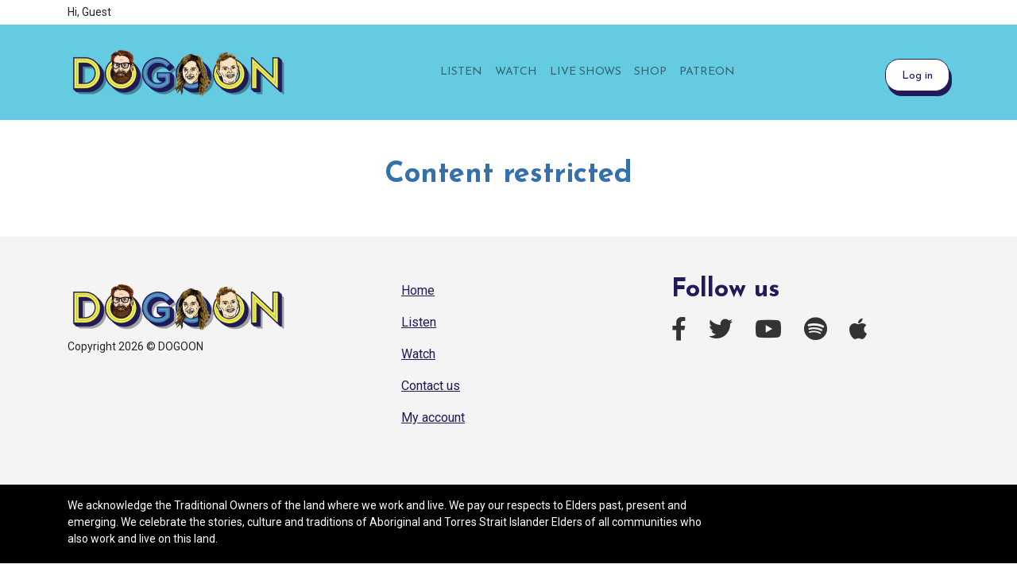

--- FILE ---
content_type: text/html; charset=UTF-8
request_url: https://dogoonpod.com/content-restricted/
body_size: 10334
content:
<!DOCTYPE html>
<html lang="en">
  <head>
  <!-- Google Tag Manager -->
    <script>(function(w,d,s,l,i){w[l]=w[l]||[];w[l].push({'gtm.start':
    new Date().getTime(),event:'gtm.js'});var f=d.getElementsByTagName(s)[0],
    j=d.createElement(s),dl=l!='dataLayer'?'&l='+l:'';j.async=true;j.src=
    'https://www.googletagmanager.com/gtm.js?id='+i+dl;f.parentNode.insertBefore(j,f);
    })(window,document,'script','dataLayer','GTM-5D6WQJC');</script>
  <!-- End Google Tag Manager -->
  <meta content='maximum-scale=1.0, initial-scale=1.0, width=device-width' name='viewport'>
    
    <!-- styles -->
    <link href="https://dogoonpod.com/wp-content/themes/bootstrap-4.8.2-wp-theme/style.css" rel="stylesheet">
    <style type="text/css">
      
    </style>

<script src="https://kit.fontawesome.com/0b37ae9bbb.js" crossorigin="anonymous"></script>
                <meta name='robots' content='index, follow, max-image-preview:large, max-snippet:-1, max-video-preview:-1' />

	<!-- This site is optimized with the Yoast SEO plugin v23.0 - https://yoast.com/wordpress/plugins/seo/ -->
	<title>Content restricted - Do Go On</title>
	<link rel="canonical" href="https://dogoonpod.com/content-restricted/" />
	<meta property="og:locale" content="en_US" />
	<meta property="og:type" content="article" />
	<meta property="og:title" content="Content restricted - Do Go On" />
	<meta property="og:url" content="https://dogoonpod.com/content-restricted/" />
	<meta property="og:site_name" content="Do Go On" />
	<meta name="twitter:card" content="summary_large_image" />
	<script type="application/ld+json" class="yoast-schema-graph">{"@context":"https://schema.org","@graph":[{"@type":"WebPage","@id":"https://dogoonpod.com/content-restricted/","url":"https://dogoonpod.com/content-restricted/","name":"Content restricted - Do Go On","isPartOf":{"@id":"https://dogoonpod.com/#website"},"datePublished":"2020-10-17T05:16:37+00:00","dateModified":"2020-10-17T05:16:37+00:00","breadcrumb":{"@id":"https://dogoonpod.com/content-restricted/#breadcrumb"},"inLanguage":"en-AU","potentialAction":[{"@type":"ReadAction","target":["https://dogoonpod.com/content-restricted/"]}]},{"@type":"BreadcrumbList","@id":"https://dogoonpod.com/content-restricted/#breadcrumb","itemListElement":[{"@type":"ListItem","position":1,"name":"Home","item":"https://dogoonpod.com/"},{"@type":"ListItem","position":2,"name":"Content restricted"}]},{"@type":"WebSite","@id":"https://dogoonpod.com/#website","url":"https://dogoonpod.com/","name":"Do Go On","description":"The fact based comedy podcast hosted by Melbourne comedians Matt Stewart, Jess Perkins and Dave Warneke.","publisher":{"@id":"https://dogoonpod.com/#organization"},"potentialAction":[{"@type":"SearchAction","target":{"@type":"EntryPoint","urlTemplate":"https://dogoonpod.com/?s={search_term_string}"},"query-input":"required name=search_term_string"}],"inLanguage":"en-AU"},{"@type":"Organization","@id":"https://dogoonpod.com/#organization","name":"Do Go On","url":"https://dogoonpod.com/","logo":{"@type":"ImageObject","inLanguage":"en-AU","@id":"https://dogoonpod.com/#/schema/logo/image/","url":"https://dogoonpod.com/wp-content/uploads/2020/09/do-go-on-podcast-horizontal@2x.png","contentUrl":"https://dogoonpod.com/wp-content/uploads/2020/09/do-go-on-podcast-horizontal@2x.png","width":559,"height":160,"caption":"Do Go On"},"image":{"@id":"https://dogoonpod.com/#/schema/logo/image/"}}]}</script>
	<!-- / Yoast SEO plugin. -->


<script type="text/javascript">
/* <![CDATA[ */
window._wpemojiSettings = {"baseUrl":"https:\/\/s.w.org\/images\/core\/emoji\/15.0.3\/72x72\/","ext":".png","svgUrl":"https:\/\/s.w.org\/images\/core\/emoji\/15.0.3\/svg\/","svgExt":".svg","source":{"wpemoji":"https:\/\/dogoonpod.com\/wp-includes\/js\/wp-emoji.js?ver=6.5.7","twemoji":"https:\/\/dogoonpod.com\/wp-includes\/js\/twemoji.js?ver=6.5.7"}};
/**
 * @output wp-includes/js/wp-emoji-loader.js
 */

/**
 * Emoji Settings as exported in PHP via _print_emoji_detection_script().
 * @typedef WPEmojiSettings
 * @type {object}
 * @property {?object} source
 * @property {?string} source.concatemoji
 * @property {?string} source.twemoji
 * @property {?string} source.wpemoji
 * @property {?boolean} DOMReady
 * @property {?Function} readyCallback
 */

/**
 * Support tests.
 * @typedef SupportTests
 * @type {object}
 * @property {?boolean} flag
 * @property {?boolean} emoji
 */

/**
 * IIFE to detect emoji support and load Twemoji if needed.
 *
 * @param {Window} window
 * @param {Document} document
 * @param {WPEmojiSettings} settings
 */
( function wpEmojiLoader( window, document, settings ) {
	if ( typeof Promise === 'undefined' ) {
		return;
	}

	var sessionStorageKey = 'wpEmojiSettingsSupports';
	var tests = [ 'flag', 'emoji' ];

	/**
	 * Checks whether the browser supports offloading to a Worker.
	 *
	 * @since 6.3.0
	 *
	 * @private
	 *
	 * @returns {boolean}
	 */
	function supportsWorkerOffloading() {
		return (
			typeof Worker !== 'undefined' &&
			typeof OffscreenCanvas !== 'undefined' &&
			typeof URL !== 'undefined' &&
			URL.createObjectURL &&
			typeof Blob !== 'undefined'
		);
	}

	/**
	 * @typedef SessionSupportTests
	 * @type {object}
	 * @property {number} timestamp
	 * @property {SupportTests} supportTests
	 */

	/**
	 * Get support tests from session.
	 *
	 * @since 6.3.0
	 *
	 * @private
	 *
	 * @returns {?SupportTests} Support tests, or null if not set or older than 1 week.
	 */
	function getSessionSupportTests() {
		try {
			/** @type {SessionSupportTests} */
			var item = JSON.parse(
				sessionStorage.getItem( sessionStorageKey )
			);
			if (
				typeof item === 'object' &&
				typeof item.timestamp === 'number' &&
				new Date().valueOf() < item.timestamp + 604800 && // Note: Number is a week in seconds.
				typeof item.supportTests === 'object'
			) {
				return item.supportTests;
			}
		} catch ( e ) {}
		return null;
	}

	/**
	 * Persist the supports in session storage.
	 *
	 * @since 6.3.0
	 *
	 * @private
	 *
	 * @param {SupportTests} supportTests Support tests.
	 */
	function setSessionSupportTests( supportTests ) {
		try {
			/** @type {SessionSupportTests} */
			var item = {
				supportTests: supportTests,
				timestamp: new Date().valueOf()
			};

			sessionStorage.setItem(
				sessionStorageKey,
				JSON.stringify( item )
			);
		} catch ( e ) {}
	}

	/**
	 * Checks if two sets of Emoji characters render the same visually.
	 *
	 * This function may be serialized to run in a Worker. Therefore, it cannot refer to variables from the containing
	 * scope. Everything must be passed by parameters.
	 *
	 * @since 4.9.0
	 *
	 * @private
	 *
	 * @param {CanvasRenderingContext2D} context 2D Context.
	 * @param {string} set1 Set of Emoji to test.
	 * @param {string} set2 Set of Emoji to test.
	 *
	 * @return {boolean} True if the two sets render the same.
	 */
	function emojiSetsRenderIdentically( context, set1, set2 ) {
		// Cleanup from previous test.
		context.clearRect( 0, 0, context.canvas.width, context.canvas.height );
		context.fillText( set1, 0, 0 );
		var rendered1 = new Uint32Array(
			context.getImageData(
				0,
				0,
				context.canvas.width,
				context.canvas.height
			).data
		);

		// Cleanup from previous test.
		context.clearRect( 0, 0, context.canvas.width, context.canvas.height );
		context.fillText( set2, 0, 0 );
		var rendered2 = new Uint32Array(
			context.getImageData(
				0,
				0,
				context.canvas.width,
				context.canvas.height
			).data
		);

		return rendered1.every( function ( rendered2Data, index ) {
			return rendered2Data === rendered2[ index ];
		} );
	}

	/**
	 * Determines if the browser properly renders Emoji that Twemoji can supplement.
	 *
	 * This function may be serialized to run in a Worker. Therefore, it cannot refer to variables from the containing
	 * scope. Everything must be passed by parameters.
	 *
	 * @since 4.2.0
	 *
	 * @private
	 *
	 * @param {CanvasRenderingContext2D} context 2D Context.
	 * @param {string} type Whether to test for support of "flag" or "emoji".
	 * @param {Function} emojiSetsRenderIdentically Reference to emojiSetsRenderIdentically function, needed due to minification.
	 *
	 * @return {boolean} True if the browser can render emoji, false if it cannot.
	 */
	function browserSupportsEmoji( context, type, emojiSetsRenderIdentically ) {
		var isIdentical;

		switch ( type ) {
			case 'flag':
				/*
				 * Test for Transgender flag compatibility. Added in Unicode 13.
				 *
				 * To test for support, we try to render it, and compare the rendering to how it would look if
				 * the browser doesn't render it correctly (white flag emoji + transgender symbol).
				 */
				isIdentical = emojiSetsRenderIdentically(
					context,
					'\uD83C\uDFF3\uFE0F\u200D\u26A7\uFE0F', // as a zero-width joiner sequence
					'\uD83C\uDFF3\uFE0F\u200B\u26A7\uFE0F' // separated by a zero-width space
				);

				if ( isIdentical ) {
					return false;
				}

				/*
				 * Test for UN flag compatibility. This is the least supported of the letter locale flags,
				 * so gives us an easy test for full support.
				 *
				 * To test for support, we try to render it, and compare the rendering to how it would look if
				 * the browser doesn't render it correctly ([U] + [N]).
				 */
				isIdentical = emojiSetsRenderIdentically(
					context,
					'\uD83C\uDDFA\uD83C\uDDF3', // as the sequence of two code points
					'\uD83C\uDDFA\u200B\uD83C\uDDF3' // as the two code points separated by a zero-width space
				);

				if ( isIdentical ) {
					return false;
				}

				/*
				 * Test for English flag compatibility. England is a country in the United Kingdom, it
				 * does not have a two letter locale code but rather a five letter sub-division code.
				 *
				 * To test for support, we try to render it, and compare the rendering to how it would look if
				 * the browser doesn't render it correctly (black flag emoji + [G] + [B] + [E] + [N] + [G]).
				 */
				isIdentical = emojiSetsRenderIdentically(
					context,
					// as the flag sequence
					'\uD83C\uDFF4\uDB40\uDC67\uDB40\uDC62\uDB40\uDC65\uDB40\uDC6E\uDB40\uDC67\uDB40\uDC7F',
					// with each code point separated by a zero-width space
					'\uD83C\uDFF4\u200B\uDB40\uDC67\u200B\uDB40\uDC62\u200B\uDB40\uDC65\u200B\uDB40\uDC6E\u200B\uDB40\uDC67\u200B\uDB40\uDC7F'
				);

				return ! isIdentical;
			case 'emoji':
				/*
				 * Four and twenty blackbirds baked in a pie.
				 *
				 * To test for Emoji 15.0 support, try to render a new emoji: Blackbird.
				 *
				 * The Blackbird is a ZWJ sequence combining 🐦 Bird and ⬛ large black square.,
				 *
				 * 0x1F426 (\uD83D\uDC26) == Bird
				 * 0x200D == Zero-Width Joiner (ZWJ) that links the code points for the new emoji or
				 * 0x200B == Zero-Width Space (ZWS) that is rendered for clients not supporting the new emoji.
				 * 0x2B1B == Large Black Square
				 *
				 * When updating this test for future Emoji releases, ensure that individual emoji that make up the
				 * sequence come from older emoji standards.
				 */
				isIdentical = emojiSetsRenderIdentically(
					context,
					'\uD83D\uDC26\u200D\u2B1B', // as the zero-width joiner sequence
					'\uD83D\uDC26\u200B\u2B1B' // separated by a zero-width space
				);

				return ! isIdentical;
		}

		return false;
	}

	/**
	 * Checks emoji support tests.
	 *
	 * This function may be serialized to run in a Worker. Therefore, it cannot refer to variables from the containing
	 * scope. Everything must be passed by parameters.
	 *
	 * @since 6.3.0
	 *
	 * @private
	 *
	 * @param {string[]} tests Tests.
	 * @param {Function} browserSupportsEmoji Reference to browserSupportsEmoji function, needed due to minification.
	 * @param {Function} emojiSetsRenderIdentically Reference to emojiSetsRenderIdentically function, needed due to minification.
	 *
	 * @return {SupportTests} Support tests.
	 */
	function testEmojiSupports( tests, browserSupportsEmoji, emojiSetsRenderIdentically ) {
		var canvas;
		if (
			typeof WorkerGlobalScope !== 'undefined' &&
			self instanceof WorkerGlobalScope
		) {
			canvas = new OffscreenCanvas( 300, 150 ); // Dimensions are default for HTMLCanvasElement.
		} else {
			canvas = document.createElement( 'canvas' );
		}

		var context = canvas.getContext( '2d', { willReadFrequently: true } );

		/*
		 * Chrome on OS X added native emoji rendering in M41. Unfortunately,
		 * it doesn't work when the font is bolder than 500 weight. So, we
		 * check for bold rendering support to avoid invisible emoji in Chrome.
		 */
		context.textBaseline = 'top';
		context.font = '600 32px Arial';

		var supports = {};
		tests.forEach( function ( test ) {
			supports[ test ] = browserSupportsEmoji( context, test, emojiSetsRenderIdentically );
		} );
		return supports;
	}

	/**
	 * Adds a script to the head of the document.
	 *
	 * @ignore
	 *
	 * @since 4.2.0
	 *
	 * @param {string} src The url where the script is located.
	 *
	 * @return {void}
	 */
	function addScript( src ) {
		var script = document.createElement( 'script' );
		script.src = src;
		script.defer = true;
		document.head.appendChild( script );
	}

	settings.supports = {
		everything: true,
		everythingExceptFlag: true
	};

	// Create a promise for DOMContentLoaded since the worker logic may finish after the event has fired.
	var domReadyPromise = new Promise( function ( resolve ) {
		document.addEventListener( 'DOMContentLoaded', resolve, {
			once: true
		} );
	} );

	// Obtain the emoji support from the browser, asynchronously when possible.
	new Promise( function ( resolve ) {
		var supportTests = getSessionSupportTests();
		if ( supportTests ) {
			resolve( supportTests );
			return;
		}

		if ( supportsWorkerOffloading() ) {
			try {
				// Note that the functions are being passed as arguments due to minification.
				var workerScript =
					'postMessage(' +
					testEmojiSupports.toString() +
					'(' +
					[
						JSON.stringify( tests ),
						browserSupportsEmoji.toString(),
						emojiSetsRenderIdentically.toString()
					].join( ',' ) +
					'));';
				var blob = new Blob( [ workerScript ], {
					type: 'text/javascript'
				} );
				var worker = new Worker( URL.createObjectURL( blob ), { name: 'wpTestEmojiSupports' } );
				worker.onmessage = function ( event ) {
					supportTests = event.data;
					setSessionSupportTests( supportTests );
					worker.terminate();
					resolve( supportTests );
				};
				return;
			} catch ( e ) {}
		}

		supportTests = testEmojiSupports( tests, browserSupportsEmoji, emojiSetsRenderIdentically );
		setSessionSupportTests( supportTests );
		resolve( supportTests );
	} )
		// Once the browser emoji support has been obtained from the session, finalize the settings.
		.then( function ( supportTests ) {
			/*
			 * Tests the browser support for flag emojis and other emojis, and adjusts the
			 * support settings accordingly.
			 */
			for ( var test in supportTests ) {
				settings.supports[ test ] = supportTests[ test ];

				settings.supports.everything =
					settings.supports.everything && settings.supports[ test ];

				if ( 'flag' !== test ) {
					settings.supports.everythingExceptFlag =
						settings.supports.everythingExceptFlag &&
						settings.supports[ test ];
				}
			}

			settings.supports.everythingExceptFlag =
				settings.supports.everythingExceptFlag &&
				! settings.supports.flag;

			// Sets DOMReady to false and assigns a ready function to settings.
			settings.DOMReady = false;
			settings.readyCallback = function () {
				settings.DOMReady = true;
			};
		} )
		.then( function () {
			return domReadyPromise;
		} )
		.then( function () {
			// When the browser can not render everything we need to load a polyfill.
			if ( ! settings.supports.everything ) {
				settings.readyCallback();

				var src = settings.source || {};

				if ( src.concatemoji ) {
					addScript( src.concatemoji );
				} else if ( src.wpemoji && src.twemoji ) {
					addScript( src.twemoji );
					addScript( src.wpemoji );
				}
			}
		} );
} )( window, document, window._wpemojiSettings );

/* ]]> */
</script>
<style id='wp-emoji-styles-inline-css' type='text/css'>

	img.wp-smiley, img.emoji {
		display: inline !important;
		border: none !important;
		box-shadow: none !important;
		height: 1em !important;
		width: 1em !important;
		margin: 0 0.07em !important;
		vertical-align: -0.1em !important;
		background: none !important;
		padding: 0 !important;
	}
</style>
<link rel='stylesheet' id='wp-block-library-css' href='https://dogoonpod.com/wp-includes/css/dist/block-library/style.css?ver=6.5.7' type='text/css' media='all' />
<style id='classic-theme-styles-inline-css' type='text/css'>
/**
 * These rules are needed for backwards compatibility.
 * They should match the button element rules in the base theme.json file.
 */
.wp-block-button__link {
	color: #ffffff;
	background-color: #32373c;
	border-radius: 9999px; /* 100% causes an oval, but any explicit but really high value retains the pill shape. */

	/* This needs a low specificity so it won't override the rules from the button element if defined in theme.json. */
	box-shadow: none;
	text-decoration: none;

	/* The extra 2px are added to size solids the same as the outline versions.*/
	padding: calc(0.667em + 2px) calc(1.333em + 2px);

	font-size: 1.125em;
}

.wp-block-file__button {
	background: #32373c;
	color: #ffffff;
	text-decoration: none;
}

</style>
<style id='global-styles-inline-css' type='text/css'>
body{--wp--preset--color--black: #000000;--wp--preset--color--cyan-bluish-gray: #abb8c3;--wp--preset--color--white: #ffffff;--wp--preset--color--pale-pink: #f78da7;--wp--preset--color--vivid-red: #cf2e2e;--wp--preset--color--luminous-vivid-orange: #ff6900;--wp--preset--color--luminous-vivid-amber: #fcb900;--wp--preset--color--light-green-cyan: #7bdcb5;--wp--preset--color--vivid-green-cyan: #00d084;--wp--preset--color--pale-cyan-blue: #8ed1fc;--wp--preset--color--vivid-cyan-blue: #0693e3;--wp--preset--color--vivid-purple: #9b51e0;--wp--preset--gradient--vivid-cyan-blue-to-vivid-purple: linear-gradient(135deg,rgba(6,147,227,1) 0%,rgb(155,81,224) 100%);--wp--preset--gradient--light-green-cyan-to-vivid-green-cyan: linear-gradient(135deg,rgb(122,220,180) 0%,rgb(0,208,130) 100%);--wp--preset--gradient--luminous-vivid-amber-to-luminous-vivid-orange: linear-gradient(135deg,rgba(252,185,0,1) 0%,rgba(255,105,0,1) 100%);--wp--preset--gradient--luminous-vivid-orange-to-vivid-red: linear-gradient(135deg,rgba(255,105,0,1) 0%,rgb(207,46,46) 100%);--wp--preset--gradient--very-light-gray-to-cyan-bluish-gray: linear-gradient(135deg,rgb(238,238,238) 0%,rgb(169,184,195) 100%);--wp--preset--gradient--cool-to-warm-spectrum: linear-gradient(135deg,rgb(74,234,220) 0%,rgb(151,120,209) 20%,rgb(207,42,186) 40%,rgb(238,44,130) 60%,rgb(251,105,98) 80%,rgb(254,248,76) 100%);--wp--preset--gradient--blush-light-purple: linear-gradient(135deg,rgb(255,206,236) 0%,rgb(152,150,240) 100%);--wp--preset--gradient--blush-bordeaux: linear-gradient(135deg,rgb(254,205,165) 0%,rgb(254,45,45) 50%,rgb(107,0,62) 100%);--wp--preset--gradient--luminous-dusk: linear-gradient(135deg,rgb(255,203,112) 0%,rgb(199,81,192) 50%,rgb(65,88,208) 100%);--wp--preset--gradient--pale-ocean: linear-gradient(135deg,rgb(255,245,203) 0%,rgb(182,227,212) 50%,rgb(51,167,181) 100%);--wp--preset--gradient--electric-grass: linear-gradient(135deg,rgb(202,248,128) 0%,rgb(113,206,126) 100%);--wp--preset--gradient--midnight: linear-gradient(135deg,rgb(2,3,129) 0%,rgb(40,116,252) 100%);--wp--preset--font-size--small: 13px;--wp--preset--font-size--medium: 20px;--wp--preset--font-size--large: 36px;--wp--preset--font-size--x-large: 42px;--wp--preset--spacing--20: 0.44rem;--wp--preset--spacing--30: 0.67rem;--wp--preset--spacing--40: 1rem;--wp--preset--spacing--50: 1.5rem;--wp--preset--spacing--60: 2.25rem;--wp--preset--spacing--70: 3.38rem;--wp--preset--spacing--80: 5.06rem;--wp--preset--shadow--natural: 6px 6px 9px rgba(0, 0, 0, 0.2);--wp--preset--shadow--deep: 12px 12px 50px rgba(0, 0, 0, 0.4);--wp--preset--shadow--sharp: 6px 6px 0px rgba(0, 0, 0, 0.2);--wp--preset--shadow--outlined: 6px 6px 0px -3px rgba(255, 255, 255, 1), 6px 6px rgba(0, 0, 0, 1);--wp--preset--shadow--crisp: 6px 6px 0px rgba(0, 0, 0, 1);}:where(.is-layout-flex){gap: 0.5em;}:where(.is-layout-grid){gap: 0.5em;}body .is-layout-flex{display: flex;}body .is-layout-flex{flex-wrap: wrap;align-items: center;}body .is-layout-flex > *{margin: 0;}body .is-layout-grid{display: grid;}body .is-layout-grid > *{margin: 0;}:where(.wp-block-columns.is-layout-flex){gap: 2em;}:where(.wp-block-columns.is-layout-grid){gap: 2em;}:where(.wp-block-post-template.is-layout-flex){gap: 1.25em;}:where(.wp-block-post-template.is-layout-grid){gap: 1.25em;}.has-black-color{color: var(--wp--preset--color--black) !important;}.has-cyan-bluish-gray-color{color: var(--wp--preset--color--cyan-bluish-gray) !important;}.has-white-color{color: var(--wp--preset--color--white) !important;}.has-pale-pink-color{color: var(--wp--preset--color--pale-pink) !important;}.has-vivid-red-color{color: var(--wp--preset--color--vivid-red) !important;}.has-luminous-vivid-orange-color{color: var(--wp--preset--color--luminous-vivid-orange) !important;}.has-luminous-vivid-amber-color{color: var(--wp--preset--color--luminous-vivid-amber) !important;}.has-light-green-cyan-color{color: var(--wp--preset--color--light-green-cyan) !important;}.has-vivid-green-cyan-color{color: var(--wp--preset--color--vivid-green-cyan) !important;}.has-pale-cyan-blue-color{color: var(--wp--preset--color--pale-cyan-blue) !important;}.has-vivid-cyan-blue-color{color: var(--wp--preset--color--vivid-cyan-blue) !important;}.has-vivid-purple-color{color: var(--wp--preset--color--vivid-purple) !important;}.has-black-background-color{background-color: var(--wp--preset--color--black) !important;}.has-cyan-bluish-gray-background-color{background-color: var(--wp--preset--color--cyan-bluish-gray) !important;}.has-white-background-color{background-color: var(--wp--preset--color--white) !important;}.has-pale-pink-background-color{background-color: var(--wp--preset--color--pale-pink) !important;}.has-vivid-red-background-color{background-color: var(--wp--preset--color--vivid-red) !important;}.has-luminous-vivid-orange-background-color{background-color: var(--wp--preset--color--luminous-vivid-orange) !important;}.has-luminous-vivid-amber-background-color{background-color: var(--wp--preset--color--luminous-vivid-amber) !important;}.has-light-green-cyan-background-color{background-color: var(--wp--preset--color--light-green-cyan) !important;}.has-vivid-green-cyan-background-color{background-color: var(--wp--preset--color--vivid-green-cyan) !important;}.has-pale-cyan-blue-background-color{background-color: var(--wp--preset--color--pale-cyan-blue) !important;}.has-vivid-cyan-blue-background-color{background-color: var(--wp--preset--color--vivid-cyan-blue) !important;}.has-vivid-purple-background-color{background-color: var(--wp--preset--color--vivid-purple) !important;}.has-black-border-color{border-color: var(--wp--preset--color--black) !important;}.has-cyan-bluish-gray-border-color{border-color: var(--wp--preset--color--cyan-bluish-gray) !important;}.has-white-border-color{border-color: var(--wp--preset--color--white) !important;}.has-pale-pink-border-color{border-color: var(--wp--preset--color--pale-pink) !important;}.has-vivid-red-border-color{border-color: var(--wp--preset--color--vivid-red) !important;}.has-luminous-vivid-orange-border-color{border-color: var(--wp--preset--color--luminous-vivid-orange) !important;}.has-luminous-vivid-amber-border-color{border-color: var(--wp--preset--color--luminous-vivid-amber) !important;}.has-light-green-cyan-border-color{border-color: var(--wp--preset--color--light-green-cyan) !important;}.has-vivid-green-cyan-border-color{border-color: var(--wp--preset--color--vivid-green-cyan) !important;}.has-pale-cyan-blue-border-color{border-color: var(--wp--preset--color--pale-cyan-blue) !important;}.has-vivid-cyan-blue-border-color{border-color: var(--wp--preset--color--vivid-cyan-blue) !important;}.has-vivid-purple-border-color{border-color: var(--wp--preset--color--vivid-purple) !important;}.has-vivid-cyan-blue-to-vivid-purple-gradient-background{background: var(--wp--preset--gradient--vivid-cyan-blue-to-vivid-purple) !important;}.has-light-green-cyan-to-vivid-green-cyan-gradient-background{background: var(--wp--preset--gradient--light-green-cyan-to-vivid-green-cyan) !important;}.has-luminous-vivid-amber-to-luminous-vivid-orange-gradient-background{background: var(--wp--preset--gradient--luminous-vivid-amber-to-luminous-vivid-orange) !important;}.has-luminous-vivid-orange-to-vivid-red-gradient-background{background: var(--wp--preset--gradient--luminous-vivid-orange-to-vivid-red) !important;}.has-very-light-gray-to-cyan-bluish-gray-gradient-background{background: var(--wp--preset--gradient--very-light-gray-to-cyan-bluish-gray) !important;}.has-cool-to-warm-spectrum-gradient-background{background: var(--wp--preset--gradient--cool-to-warm-spectrum) !important;}.has-blush-light-purple-gradient-background{background: var(--wp--preset--gradient--blush-light-purple) !important;}.has-blush-bordeaux-gradient-background{background: var(--wp--preset--gradient--blush-bordeaux) !important;}.has-luminous-dusk-gradient-background{background: var(--wp--preset--gradient--luminous-dusk) !important;}.has-pale-ocean-gradient-background{background: var(--wp--preset--gradient--pale-ocean) !important;}.has-electric-grass-gradient-background{background: var(--wp--preset--gradient--electric-grass) !important;}.has-midnight-gradient-background{background: var(--wp--preset--gradient--midnight) !important;}.has-small-font-size{font-size: var(--wp--preset--font-size--small) !important;}.has-medium-font-size{font-size: var(--wp--preset--font-size--medium) !important;}.has-large-font-size{font-size: var(--wp--preset--font-size--large) !important;}.has-x-large-font-size{font-size: var(--wp--preset--font-size--x-large) !important;}
.wp-block-navigation a:where(:not(.wp-element-button)){color: inherit;}
:where(.wp-block-post-template.is-layout-flex){gap: 1.25em;}:where(.wp-block-post-template.is-layout-grid){gap: 1.25em;}
:where(.wp-block-columns.is-layout-flex){gap: 2em;}:where(.wp-block-columns.is-layout-grid){gap: 2em;}
.wp-block-pullquote{font-size: 1.5em;line-height: 1.6;}
</style>
<link rel='stylesheet' id='pb-accordion-blocks-style-css' href='https://dogoonpod.com/wp-content/plugins/accordion-blocks/build/index.css?ver=1768352373' type='text/css' media='all' />
<link rel='stylesheet' id='contact-form-7-css' href='https://dogoonpod.com/wp-content/plugins/contact-form-7/includes/css/styles.css?ver=5.9.6' type='text/css' media='all' />
<link rel='stylesheet' id='woocommerce-layout-css' href='https://dogoonpod.com/wp-content/plugins/woocommerce/assets/css/woocommerce-layout.css?ver=9.0.3' type='text/css' media='all' />
<link rel='stylesheet' id='woocommerce-smallscreen-css' href='https://dogoonpod.com/wp-content/plugins/woocommerce/assets/css/woocommerce-smallscreen.css?ver=9.0.3' type='text/css' media='only screen and (max-width: 768px)' />
<link rel='stylesheet' id='woocommerce-general-css' href='https://dogoonpod.com/wp-content/plugins/woocommerce/assets/css/woocommerce.css?ver=9.0.3' type='text/css' media='all' />
<style id='woocommerce-inline-inline-css' type='text/css'>
.woocommerce form .form-row .required { visibility: visible; }
</style>
<link rel='stylesheet' id='if-menu-site-css-css' href='https://dogoonpod.com/wp-content/plugins/if-menu/assets/if-menu-site.css?ver=6.5.7' type='text/css' media='all' />
<link rel='stylesheet' id='wc-memberships-frontend-css' href='https://dogoonpod.com/wp-content/plugins/woocommerce-memberships/assets/css/frontend/wc-memberships-frontend.min.css?ver=1.22.4' type='text/css' media='all' />
<script type="text/javascript" src="https://dogoonpod.com/wp-includes/js/jquery/jquery.js?ver=3.7.1" id="jquery-core-js"></script>
<script type="text/javascript" src="https://dogoonpod.com/wp-includes/js/jquery/jquery-migrate.js?ver=3.4.1" id="jquery-migrate-js"></script>
<script type="text/javascript" src="https://dogoonpod.com/wp-content/plugins/woocommerce/assets/js/jquery-blockui/jquery.blockUI.js?ver=2.7.0-wc.9.0.3" id="jquery-blockui-js" defer="defer" data-wp-strategy="defer"></script>
<script type="text/javascript" src="https://dogoonpod.com/wp-content/plugins/woocommerce/assets/js/js-cookie/js.cookie.js?ver=2.1.4-wc.9.0.3" id="js-cookie-js" defer="defer" data-wp-strategy="defer"></script>
<script type="text/javascript" id="woocommerce-js-extra">
/* <![CDATA[ */
var woocommerce_params = {"ajax_url":"\/wp-admin\/admin-ajax.php","wc_ajax_url":"\/?wc-ajax=%%endpoint%%"};
/* ]]> */
</script>
<script type="text/javascript" src="https://dogoonpod.com/wp-content/plugins/woocommerce/assets/js/frontend/woocommerce.js?ver=9.0.3" id="woocommerce-js" defer="defer" data-wp-strategy="defer"></script>
<script type="text/javascript" src="https://dogoonpod.com/wp-content/themes/bootstrap-4.8.2-wp-theme/bootstrap/js/bootstrap.bundle.min.js?ver=6.5.7" id="custom-script-js"></script>
<link rel="https://api.w.org/" href="https://dogoonpod.com/wp-json/" /><link rel="alternate" type="application/json" href="https://dogoonpod.com/wp-json/wp/v2/pages/186" /><link rel="EditURI" type="application/rsd+xml" title="RSD" href="https://dogoonpod.com/xmlrpc.php?rsd" />
<meta name="generator" content="WordPress 6.5.7" />
<meta name="generator" content="WooCommerce 9.0.3" />
<link rel='shortlink' href='https://dogoonpod.com/?p=186' />
<link rel="alternate" type="application/json+oembed" href="https://dogoonpod.com/wp-json/oembed/1.0/embed?url=https%3A%2F%2Fdogoonpod.com%2Fcontent-restricted%2F" />
<link rel="alternate" type="text/xml+oembed" href="https://dogoonpod.com/wp-json/oembed/1.0/embed?url=https%3A%2F%2Fdogoonpod.com%2Fcontent-restricted%2F&#038;format=xml" />
	<noscript><style>.woocommerce-product-gallery{ opacity: 1 !important; }</style></noscript>
	<link rel="icon" href="https://dogoonpod.com/wp-content/uploads/2022/01/favicon-100x100.webp" sizes="32x32" />
<link rel="icon" href="https://dogoonpod.com/wp-content/uploads/2022/01/favicon.webp" sizes="192x192" />
<link rel="apple-touch-icon" href="https://dogoonpod.com/wp-content/uploads/2022/01/favicon.webp" />
<meta name="msapplication-TileImage" content="https://dogoonpod.com/wp-content/uploads/2022/01/favicon.webp" />
        <meta name='robots' content='index, follow, max-image-preview:large, max-snippet:-1, max-video-preview:-1' />

	<!-- This site is optimized with the Yoast SEO plugin v23.0 - https://yoast.com/wordpress/plugins/seo/ -->
	<title>Content restricted - Do Go On</title>
	<link rel="canonical" href="https://dogoonpod.com/content-restricted/" />
	<meta property="og:locale" content="en_US" />
	<meta property="og:type" content="article" />
	<meta property="og:title" content="Content restricted - Do Go On" />
	<meta property="og:url" content="https://dogoonpod.com/content-restricted/" />
	<meta property="og:site_name" content="Do Go On" />
	<meta name="twitter:card" content="summary_large_image" />
	<script type="application/ld+json" class="yoast-schema-graph">{"@context":"https://schema.org","@graph":[{"@type":"WebPage","@id":"https://dogoonpod.com/content-restricted/","url":"https://dogoonpod.com/content-restricted/","name":"Content restricted - Do Go On","isPartOf":{"@id":"https://dogoonpod.com/#website"},"datePublished":"2020-10-17T05:16:37+00:00","dateModified":"2020-10-17T05:16:37+00:00","breadcrumb":{"@id":"https://dogoonpod.com/content-restricted/#breadcrumb"},"inLanguage":"en-AU","potentialAction":[{"@type":"ReadAction","target":["https://dogoonpod.com/content-restricted/"]}]},{"@type":"BreadcrumbList","@id":"https://dogoonpod.com/content-restricted/#breadcrumb","itemListElement":[{"@type":"ListItem","position":1,"name":"Home","item":"https://dogoonpod.com/"},{"@type":"ListItem","position":2,"name":"Content restricted"}]},{"@type":"WebSite","@id":"https://dogoonpod.com/#website","url":"https://dogoonpod.com/","name":"Do Go On","description":"The fact based comedy podcast hosted by Melbourne comedians Matt Stewart, Jess Perkins and Dave Warneke.","publisher":{"@id":"https://dogoonpod.com/#organization"},"potentialAction":[{"@type":"SearchAction","target":{"@type":"EntryPoint","urlTemplate":"https://dogoonpod.com/?s={search_term_string}"},"query-input":"required name=search_term_string"}],"inLanguage":"en-AU"},{"@type":"Organization","@id":"https://dogoonpod.com/#organization","name":"Do Go On","url":"https://dogoonpod.com/","logo":{"@type":"ImageObject","inLanguage":"en-AU","@id":"https://dogoonpod.com/#/schema/logo/image/","url":"https://dogoonpod.com/wp-content/uploads/2020/09/do-go-on-podcast-horizontal@2x.png","contentUrl":"https://dogoonpod.com/wp-content/uploads/2020/09/do-go-on-podcast-horizontal@2x.png","width":559,"height":160,"caption":"Do Go On"},"image":{"@id":"https://dogoonpod.com/#/schema/logo/image/"}}]}</script>
	<!-- / Yoast SEO plugin. -->


<link rel='stylesheet' id='wc-blocks-style-css' href='https://dogoonpod.com/wp-content/plugins/woocommerce/assets/client/blocks/wc-blocks.css?ver=1766444955' type='text/css' media='all' />
<link rel="https://api.w.org/" href="https://dogoonpod.com/wp-json/" /><link rel="alternate" type="application/json" href="https://dogoonpod.com/wp-json/wp/v2/pages/186" /><link rel="EditURI" type="application/rsd+xml" title="RSD" href="https://dogoonpod.com/xmlrpc.php?rsd" />
<meta name="generator" content="WordPress 6.5.7" />
<meta name="generator" content="WooCommerce 9.0.3" />
<link rel='shortlink' href='https://dogoonpod.com/?p=186' />
<link rel="alternate" type="application/json+oembed" href="https://dogoonpod.com/wp-json/oembed/1.0/embed?url=https%3A%2F%2Fdogoonpod.com%2Fcontent-restricted%2F" />
<link rel="alternate" type="text/xml+oembed" href="https://dogoonpod.com/wp-json/oembed/1.0/embed?url=https%3A%2F%2Fdogoonpod.com%2Fcontent-restricted%2F&#038;format=xml" />
	<noscript><style>.woocommerce-product-gallery{ opacity: 1 !important; }</style></noscript>
	<link rel="icon" href="https://dogoonpod.com/wp-content/uploads/2022/01/favicon-100x100.webp" sizes="32x32" />
<link rel="icon" href="https://dogoonpod.com/wp-content/uploads/2022/01/favicon.webp" sizes="192x192" />
<link rel="apple-touch-icon" href="https://dogoonpod.com/wp-content/uploads/2022/01/favicon.webp" />
<meta name="msapplication-TileImage" content="https://dogoonpod.com/wp-content/uploads/2022/01/favicon.webp" />
  </head>

  <body data-rsssl=1>
    <!-- Google Tag Manager (noscript) -->
      <noscript><iframe src="https://www.googletagmanager.com/ns.html?id=GTM-5D6WQJC"
      height="0" width="0" style="display:none;visibility:hidden"></iframe></noscript>
    <!-- End Google Tag Manager (noscript) -->
    <div class="container welcome-cont">
      <div class="row">
        <div class="col-md-12">
      <p class="welcome">Hi, 
      Guest <!-- <a class="d-inline d-lg-none" href="/subscribe/"> | <u>Register</u></a> --> <span class="d-inline d-lg-none">|</span> <a class="d-inline d-lg-none" href="https://dogoonpod.com/my-account/"><u> Login</u></a></p>
                </div>
      </div>
    </div>
    <nav class="navbar navbar-expand-lg navbar-light">
		<div class="container">
		<!-- Brand and toggle get grouped for better mobile display -->
		
		
            <a href="https://dogoonpod.com/" class="img-fluid dgo-logo-link-link" rel="home"><img width="559" height="160" src="https://dogoonpod.com/wp-content/uploads/2020/09/do-go-on-podcast-horizontal@2x.png" class="img-fluid dgo-logo-link" alt="Do Go On Logo" decoding="async" fetchpriority="high" srcset="https://dogoonpod.com/wp-content/uploads/2020/09/do-go-on-podcast-horizontal@2x.png 559w, https://dogoonpod.com/wp-content/uploads/2020/09/do-go-on-podcast-horizontal@2x-300x86.png 300w" sizes="(max-width: 559px) 100vw, 559px" /></a>
<button class="navbar-toggler navbar-toggler-right" type="button" data-toggle="collapse" data-target=".navbar-collapse" aria-controls="bs-example-navbar-collapse-1" aria-expanded="false" aria-label="Toggle navigation">
			<span class="navbar-toggler-icon"></span>
		</button>
        
				 <div id="bs-example-navbar-collapse-1" class="collapse navbar-collapse"><ul id="menu-main-menu" class="navbar-nav mx-auto"><li itemscope="itemscope" itemtype="https://www.schema.org/SiteNavigationElement" id="menu-item-71" class="menu-item menu-item-type-post_type menu-item-object-page menu-item-71 nav-item"><a title="Listen" href="https://dogoonpod.com/listen/" class="nav-link">Listen</a></li>
<li itemscope="itemscope" itemtype="https://www.schema.org/SiteNavigationElement" id="menu-item-72" class="menu-item menu-item-type-post_type menu-item-object-page menu-item-72 nav-item"><a title="Watch" href="https://dogoonpod.com/watch/" class="nav-link">Watch</a></li>
<li itemscope="itemscope" itemtype="https://www.schema.org/SiteNavigationElement" id="menu-item-4189" class="menu-item menu-item-type-post_type menu-item-object-page menu-item-4189 nav-item"><a title="Live Shows" href="https://dogoonpod.com/live-shows/" class="nav-link">Live Shows</a></li>
<li itemscope="itemscope" itemtype="https://www.schema.org/SiteNavigationElement" id="menu-item-74" class="menu-item menu-item-type-custom menu-item-object-custom menu-item-74 nav-item"><a title="Shop" href="https://do-go-on-podcast.creator-spring.com/" class="nav-link">Shop</a></li>
<li itemscope="itemscope" itemtype="https://www.schema.org/SiteNavigationElement" id="menu-item-5947" class="menu-item menu-item-type-custom menu-item-object-custom menu-item-5947 nav-item"><a title="Patreon" href="https://www.patreon.com/dogoonpod" class="nav-link">Patreon</a></li>
</ul></div>
            
        <p class="text-center d-none d-lg-block header-login-cont">
            
              <a class="cta login" href="https://dogoonpod.com/my-account">Log in</a><br/>

                        <!--<a class="become-member-link" href="<?//= site_url(); ?>/premium">Become a member</a>-->
        </p>
        
        </div>
        
	</nav>          
    <div class="container py-5">
	<div class="row">
		<div class="col">
							    
				<h1 class="text-center">Content restricted</h1>
				
					</div>
	</div>
</div>
	
<div class="container-fluid footer-cont py-5">
    <div class="container">
        <div class="row">
            <div class="col-md-4">
                <a href="https://dogoonpod.com/" class="img-fluid dgo-logo-link-link" rel="home"><img width="559" height="160" src="https://dogoonpod.com/wp-content/uploads/2020/09/do-go-on-podcast-horizontal@2x.png" class="img-fluid dgo-logo-link" alt="Do Go On Logo" decoding="async" srcset="https://dogoonpod.com/wp-content/uploads/2020/09/do-go-on-podcast-horizontal@2x.png 559w, https://dogoonpod.com/wp-content/uploads/2020/09/do-go-on-podcast-horizontal@2x-300x86.png 300w" sizes="(max-width: 559px) 100vw, 559px" /></a>                <p>Copyright 2026 &#169; DOGOON</p>
            </div>
            <div class="col-md-4">
                <div class="menu-footer-menu-container"><ul id="menu-footer-menu" class="menu"><li id="menu-item-161" class="menu-item menu-item-type-post_type menu-item-object-page menu-item-home menu-item-161"><a href="https://dogoonpod.com/">Home</a></li>
<li id="menu-item-162" class="menu-item menu-item-type-post_type menu-item-object-page menu-item-162"><a href="https://dogoonpod.com/listen/">Listen</a></li>
<li id="menu-item-163" class="menu-item menu-item-type-post_type menu-item-object-page menu-item-163"><a href="https://dogoonpod.com/watch/">Watch</a></li>
<li id="menu-item-166" class="menu-item menu-item-type-post_type menu-item-object-page menu-item-166"><a href="https://dogoonpod.com/contact-us/">Contact us</a></li>
<li id="menu-item-4813" class="menu-item menu-item-type-post_type menu-item-object-page menu-item-4813"><a href="https://dogoonpod.com/my-account/">My account</a></li>
</ul></div> 
            </div>
            <div class="col-md-4">
                <h3 class="footer-heading">Follow us</h3>
                <ul class="social-links main">
                    <li><a href="https://www.facebook.com/DoGoOnPod/" target="_blank" rel="noopener"><i class="fab fa-facebook-f"></i></a></li>
                    <li><a href="https://twitter.com/dogoonpod" target="_blank" rel="noopener"><i class="fab fa-twitter"></i></a></li>
                    <li><a href="https://www.youtube.com/channel/UCKBVXZzsDwsnj0KHrq9nC3A" target="_blank" rel="noopener"><i class="fab fa-youtube"></i></a></li>
                    <li><a href="https://open.spotify.com/show/0jIEv1uVKxnwTBrJe4UUWn" target="_blank" rel="noopener"><i class="fab fa-spotify"></i></a></li>
                    <li><a href="https://podcasts.apple.com/au/podcast/do-go-on/id1057458646" target="_blank" rel="noopener"><i class="fab fa-apple"></i></a></li>
                </ul> 
            </div>
        </div>
    </div>
</div>
<div class="container-fluid welcome-to-country">
    <div class="container">
        <div class="row">
            <div class="col-md-9 pt-3 pb-1">
            <p>We acknowledge the Traditional Owners of the land where we work and live. We pay our respects to Elders past, present and emerging. We celebrate the stories, culture and traditions of Aboriginal and Torres Strait Islander Elders of all communities who also work and live on this land.</p>
            </div>
        </div>
    </div>
</div>
<style id='core-block-supports-inline-css' type='text/css'>
/**
 * Core styles: block-supports
 */

</style>
<script type="text/javascript" src="https://dogoonpod.com/wp-includes/js/comment-reply.js?ver=6.5.7" id="comment-reply-js" async="async" data-wp-strategy="async"></script>
<script type="text/javascript" src="https://dogoonpod.com/wp-content/plugins/accordion-blocks/js/accordion-blocks.js?ver=1768352373" id="pb-accordion-blocks-frontend-script-js"></script>
<script type="text/javascript" src="https://dogoonpod.com/wp-content/plugins/contact-form-7/includes/swv/js/index.js?ver=5.9.6" id="swv-js"></script>
<script type="text/javascript" id="contact-form-7-js-extra">
/* <![CDATA[ */
var wpcf7 = {"api":{"root":"https:\/\/dogoonpod.com\/wp-json\/","namespace":"contact-form-7\/v1"}};
var wpcf7 = {"api":{"root":"https:\/\/dogoonpod.com\/wp-json\/","namespace":"contact-form-7\/v1"}};
/* ]]> */
</script>
<script type="text/javascript" src="https://dogoonpod.com/wp-content/plugins/contact-form-7/includes/js/index.js?ver=5.9.6" id="contact-form-7-js"></script>
<script type="text/javascript" src="https://dogoonpod.com/wp-content/plugins/woocommerce/assets/js/sourcebuster/sourcebuster.js?ver=9.0.3" id="sourcebuster-js-js"></script>
<script type="text/javascript" id="wc-order-attribution-js-extra">
/* <![CDATA[ */
var wc_order_attribution = {"params":{"lifetime":1.0e-5,"session":30,"base64":false,"ajaxurl":"https:\/\/dogoonpod.com\/wp-admin\/admin-ajax.php","prefix":"wc_order_attribution_","allowTracking":true},"fields":{"source_type":"current.typ","referrer":"current_add.rf","utm_campaign":"current.cmp","utm_source":"current.src","utm_medium":"current.mdm","utm_content":"current.cnt","utm_id":"current.id","utm_term":"current.trm","utm_source_platform":"current.plt","utm_creative_format":"current.fmt","utm_marketing_tactic":"current.tct","session_entry":"current_add.ep","session_start_time":"current_add.fd","session_pages":"session.pgs","session_count":"udata.vst","user_agent":"udata.uag"}};
var wc_order_attribution = {"params":{"lifetime":1.0e-5,"session":30,"base64":false,"ajaxurl":"https:\/\/dogoonpod.com\/wp-admin\/admin-ajax.php","prefix":"wc_order_attribution_","allowTracking":true},"fields":{"source_type":"current.typ","referrer":"current_add.rf","utm_campaign":"current.cmp","utm_source":"current.src","utm_medium":"current.mdm","utm_content":"current.cnt","utm_id":"current.id","utm_term":"current.trm","utm_source_platform":"current.plt","utm_creative_format":"current.fmt","utm_marketing_tactic":"current.tct","session_entry":"current_add.ep","session_start_time":"current_add.fd","session_pages":"session.pgs","session_count":"udata.vst","user_agent":"udata.uag"}};
/* ]]> */
</script>
<script type="text/javascript" src="https://dogoonpod.com/wp-content/plugins/woocommerce/assets/js/frontend/order-attribution.js?ver=9.0.3" id="wc-order-attribution-js"></script>
<script type="text/javascript" id="custom-js-script-js-extra">
/* <![CDATA[ */
var wp_ajax = {"ajaxurl":"https:\/\/dogoonpod.com\/wp-admin\/admin-ajax.php","nonce":"edb95d92dc"};
var wp_ajax = {"ajaxurl":"https:\/\/dogoonpod.com\/wp-admin\/admin-ajax.php","nonce":"edb95d92dc"};
/* ]]> */
</script>
<script type="text/javascript" src="https://dogoonpod.com/wp-content/themes/bootstrap-4.8.2-wp-theme/js/scripts.js?ver=6.5.7" id="custom-js-script-js"></script>
</body>

--- FILE ---
content_type: text/css
request_url: https://dogoonpod.com/wp-content/themes/bootstrap-4.8.2-wp-theme/style.css
body_size: 4313
content:
/*
Theme Name: Do Go On Custom Theme
Theme URI: http://kasio99.com
Description: A custom theme created for Do Go On
Author: James Williamson
Author URI: https://kasio99.com/
Version: 1.0
Tags: responsive,bootstrap,easy theme
*/


@import url('https://maxcdn.bootstrapcdn.com/bootstrap/4.0.0/css/bootstrap.min.css');

@import url('https://fonts.googleapis.com/css2?family=Josefin+Sans:wght@400;500;700&family=Roboto:wght@400;500;700&display=swap');

body {
    font-family: 'Roboto', sans-serif;
    font-size: 14px;

}

p.welcome {
    padding: 5px 0px;
    margin: 0px;
}

.navbar {
    background-color: #65CBE1;
    min-height: 120px;
}

.dgo-logo-link {
    max-width: 280px;
}

#menu-main-menu {
    font-family: 'Josefin Sans', sans-serif;
    text-transform: uppercase;
    color: #201A59;
}

li.menu-item {
    padding: 0px;
}

.header-login-cont {
    margin-top: 23px;
}

.cta, a.add_to_cart_button, a.single_add_to_cart_button, button.single_add_to_cart_button, a.product_type_grouped, a.product_type_subscription {
    color: #201A59 !important;
    border: solid 1px #201A59 !important;
    background-color: #ffffff !important;
    font-family: 'Josefin Sans', sans-serif !important;
    border-radius: 18px !important;
    padding: 10px 20px 8px 20px !important;
    box-shadow: 3px 6px #201A59 !important;
    display:inline-block !important;
}

.cta:hover, a.add_to_cart_button:hover, a.single_add_to_cart_button:hover, button.single_add_to_cart_button:hover, a.product_type_grouped:hover, a.product_type_subscription:hover {
    
    background-color: #F5EE46 !important;
    
}

a.add_to_cart_button, a.single_add_to_cart_button, a.product_type_grouped, a.product_type_subscription {
    text-align: center !important;
    width: 150px;
    display:block !important;
    margin: 0px auto 30px auto !important;
    
}

.link {
    font-size: 16px;
    color: #201A59;

}

.become-member-link {
    display: block;
    margin-top: 26px;
    text-decoration: underline;
    color: #201A59;
}

/*banner styles */

.banner-cont {
    top: 0px;
    left: 0px;
}

.banner-content-wrap {
    display: flex;
    justify-content: center;
    height: 500px;
}

.banner-content-bg {
    background-color: rgba(0, 0, 0, 0.6);
    padding: 40px;
    align-self: center;
}

h1, h2, h3 {
    font-family: 'Josefin Sans', sans-serif;
    font-weight: 700;
}

h1 {
    font-size: 36px;
    color: #3570AC;
}

h1.page-title {
    text-align: center;
}

h1.banner-title, h3.banner-title {
    
    font-size: 56px;
    color: #fff;
}

h2 {
    font-size: 36px;
    color: #3570AC;
}

h2.subtitle {
    font-size: 32px;
    color: #201A59;
}

h2.podcast-title {
    font-size: 20px;
}

h3 {
    font-size: 20px;
    color: #201A59;
}


h2.woocommerce-loop-product__title {
    font-size: 20px !important;
    color: #201A59;
}

h3.footer-heading {
    font-size: 32px;
    
}

.suggest-topic-cont {
    background-image: url("http://kasio99.com/demo/dgo/wp-content/uploads/2020/09/do-go-on-suggest-banner-desktop.jpg");
    background-size: cover;
    background-position: bottom center;
    min-height: 260px;
}

h2.suggest-a-topic {
    font-size: 48px;
    color: #201A59;
}

p.banner-body {
    color: #fff;
}

.hp-social-cont {
    background-color: #f4f4f4;
    height: 120px;
    padding-top: 36px;
}

ul.social-links {
    list-style-type: none;
    padding: 0px;
}

ul.social-links li{
    display: inline;
    
}

ul.main li {
    font-size: 35px;
    padding: 0px 30px;
}

ul.presenter li {
    font-size: 20px;
    padding: 0px 10px 0px 0px;

}

ul.podcast {
    display: flex;
}

ul.podcast li {
    font-size: 35px;
    padding: 10px 0px 10px 0px;
    flex: 1;
    text-align: center;
}

ul.social-links li > a, ul.social-links li > a:hover{
    color: #333;
}

.alt-cont {
    background-color: #CDEDF4;
}


.wp-block-pb-accordion-item {

    border-bottom: 1px solid #ccc;
    
    padding: 15px 0px 0px 0px;

}

.wp-block-pb-accordion-item:first-of-type {
    border-top: 1px solid #ccc;
}

.wp-block-pb-accordion-item > h2 {
    font-size: 25px;
}

/* //////////////////////////////Youtube embed styles///////////////////////////////////// */

.featured-video-iframe {
    width: 100%;
    height: 305px;
}

.video-embed-cont {
    border: none !important;
    padding: 0px;
}

.youtube-player {
    position: relative;
    padding-bottom: 56.23%;
    height: 0;
    overflow: hidden;
    max-width: 100%;
    background: #000;
    margin: 5px;
}

.youtube-player iframe,
.youtube-player object,
.youtube-player embed {
    position: absolute;
    top: 0;
    left: 0;
    width: 100%;
    height: 100%;
    z-index: 100;
    background: transparent;
}

.youtube-player img {
    bottom: 0;
    display: block;
    left: 0;
    margin: auto;
    max-width: 100%;
    width: 100%;
    position: absolute;
    right: 0;
    top: 0;
    border: none;
    height: auto;
    cursor: pointer;
    -webkit-transition: .4s all;
    -moz-transition: .4s all;
    transition: .4s all;
}

.youtube-player img:hover {
    -webkit-filter: brightness(75%);
}

.youtube-player .play {
    height: 72px;
    width: 72px;
    left: 50%;
    top: 50%;
    margin-left: -36px;
    margin-top: -36px;
    position: absolute;
    background: url("//i.imgur.com/TxzC70f.png") no-repeat;
    cursor: pointer;
}

/*
.video-iframe {
    width: 100%;
    height: 195px;
}*/

/* .video-iframe-carousel {
    width: 100%;
    height: 115px;
} */

/* //////////////////////////////END Youtube embed styles///////////////////////////////////// */

.shop-banner-content-wrap {
    display: flex;
    justify-content: center;
    height: 600px;
}

.content-wrap {
    align-self: center;
}

.shop-banner {
    background-image: url("https://kasio99.com/demo/dgo/wp-content/uploads/2020/09/do-go-on-merch-banner.jpg");
    min-height: 600px;
}

.podcast-social-cont {
    background-color: #f4f4f4;
    font-size: 20px;
}

.acast-frame {
    width: 100%;
    border: 1px solid #d7d7d7;
}

.rss-input {
    border: none;
    color: #fff;
    position: fixed;
    left: -10000px;
}

.rss-icon:hover {
    cursor: pointer;
}

#pc-show-more-cont {
    max-height: 587px;
    overflow: scroll;
    overflow-x: hidden;
}

.wp-playlist-item-title {
    font-size: 24px!important;
}

/*Contact form styles */

input[type=text], input[type=email], input[type=tel] {
    width: 100% !important;
    background-color: #F4F4F4;
    padding-left: 10px;
}

#billing_country_field > span > span > span.selection > span {
    height: 45px;
    padding-top: 9px;
    border: 1px solid #000;
}

#billing_country_field > span > span > span.selection > span > span.select2-selection__arrow > b {
    top: 80%;
    border-color: #000 transparent transparent transparent;
}

textarea {
    width: 100% !important;
    height: 150px;
    background-color: #F4F4F4;
}

label, p.label{
    font-size: 20px;
    font-weight: 700;
    font-family: 'Josefin Sans', sans-serif;
    color: #201A59;
    width: 100%;
}

span.wpcf7-list-item { display: block !important; }

div.shadow-cont {
    padding: 20px;
    border: 1px solid #ccc;
    margin: 40px 0px;
    border-radius: 20px;
    box-shadow: 3px 6px #ccc;
}



.suggest-topic-page-banner {
    position: relative;
}

.suggest-text-floating {
    position: absolute;
    font-size: 36px !important;
    top: 33px;
    left: 25px;

}

.submit-btn {
    float: right;
    cursor: pointer;
}

li.product {
    padding: 30px !important;
    border: 1px solid #ccc;
    border-radius: 20px;
    box-shadow: 3px 6px #ccc;
}

a.woocommerce-LoopProduct-link.woocommerce-loop-product__link > span > span.woocommerce-Price-amount, 
div.summary.entry-summary > p.price > span.woocommerce-Price-amount.amount, 
div.summary.entry-summary > p.price > span.from,
td.woocommerce-grouped-product-list-item__price > span.woocommerce-Price-amount.amount {
    display: block;
    text-align: center;
    font-size: 32px;
    color: #333;
    font-weight: 700;
}

/* table.shop_table.order_details > tbody > tr > td.product-total > span, table.shop_table.order_details > tfoot > tr:nth-child(1) > td > span {
    display: inline;
    font-size: 14px;
} */

span.subscription-details {
    display: block;
    text-align: center;
    font-size: 14px;
    color: #333;
    font-weight: 700;
}

/* video carousel */

.carousel-control-next:focus, .carousel-control-next:hover, .carousel-control-prev:focus, .carousel-control-prev:hover {
    color: #000;
    text-decoration: none;
    outline: 0;
    opacity: .9;
}

.carousel-control-next, .carousel-control-prev {
    /* position: absolute;
    top: 0;
    bottom: 0;
    display: -webkit-box;
    display: -ms-flexbox;
    display: flex;
    -webkit-box-align: center;
    -ms-flex-align: center;
    align-items: center;
    -webkit-box-pack: center;
    -ms-flex-pack: center;
    justify-content: center; */
    width: 4%;
    color: #000;
    
    /* text-align: center; */
    opacity: .7; 
}

.carousel-control-prev > i {

    background-color: #c4c4c4;
    padding: 10px 16px 7px 14px;
    border-radius: 22px;
    box-shadow: 0 4px 4px rgba(0, 0, 0, 0.3), 0 0 4px rgba(0, 0, 0, 0.2);
}

.carousel-control-next > i{

    background-color: #c4c4c4;
    padding: 10px 14px 7px 16px;
    border-radius: 22px;
    box-shadow: 0 4px 4px rgba(0, 0, 0, 0.3), 0 0 4px rgba(0, 0, 0, 0.2);
}


.welcome-to-country {
    background-color: #000;
   color: #fff;
}


/*woocommerce My Account Menu*/

.woocommerce-MyAccount-navigation {

    display: none;

}

.woocommerce-MyAccount-content {
    padding: 20px;
}

.woocommerce-MyAccount-navigation-link {
    font-size: 22px;
    padding-left: 30px;
}


a.button.cancel, a.button.change_payment_method, a.button.subscription_renewal_early {
	margin: 5px 0px !important;
}

a.wcs-switch-link.button {
    margin: 5px 10px !important;
}


/* STICKY TABLE HEADER */

/* .tableFixHead          { overflow: auto; height: 1000px; }
.tableFixHead thead th { position: sticky; top: 0; z-index: 1; } */

/* Just common table stuff. Really. */
/* table  { border-collapse: collapse; width: 100%; }
th, td { padding: 8px 16px; }
th     { background:#eee; } */



@media (max-width: 768px) {
    /* .carousel-inner .carousel-item > div {
        display: none;
    } */
    .carousel-inner .carousel-item > div:first-child {
        display: block;
    }
}

.carousel-inner .carousel-item.active,
.carousel-inner .carousel-item-next,
.carousel-inner .carousel-item-prev {
    display: flex;
}

/* display 3 */
@media (min-width: 768px) {
    
    .carousel-inner .carousel-item-right.active,
    .carousel-inner .carousel-item-next {
      transform: translateX(25%);
    }
    
    .carousel-inner .carousel-item-left.active, 
    .carousel-inner .carousel-item-prev {
      transform: translateX(-25%);
    }
}

.carousel-inner .carousel-item-right,
.carousel-inner .carousel-item-left{ 
  transform: translateX(0);
}

.carousel-control-prev-icon,
.carousel-control-next-icon {

  background-image: none;
}



/*.carousel-control-next, .carousel-control-prev {
    
    width: 4%; 
    color: #F5EE46 !important;
    text-align: center;
    opacity: 1;
}
*/

/* Checkout Form */
.woocommerce-billing-fields .form-row, .woocommerce-shipping-fields .form-row,.woocommerce form .form-row {
    display: block;
    }
    
    .woocommerce .col2-set .col-1, .woocommerce-page .col2-set .col-1,.woocommerce .col2-set .col-2, .woocommerce-page .col2-set .col-2, div.u-column1.col-1.woocommerce-Address {
    max-width: unset;
    }

    span.woocommerce-input-wrapper > input {
        height: 45px;
    }


/* woocommerce login form */
.woocommerce-form-login {
    max-width: 430px;
}

/*Footer styles */


    

/*Footer styles */
.footer-cont {
    background-color: #f4f4f4;

}

ul#menu-footer-menu, ul#menu-footer-menu > li > a {
    list-style-type:none;
    font-size: 16px;
    text-decoration: underline;
    line-height: 40px;
    color: #201A59;
}
ul.social-links li {
    font-size: 30px;
    padding: 0px 25px 0px 0px;
}

/* media query */

@media screen and (max-width: 1200px) {

    .woocommerce-MyAccount-navigation-link {
        
        padding-left: 20px;
    }
    

   
}

@media screen and (max-width: 990px) {

    h1.banner-title {
        font-size: 36px;
    }

    .banner-content-wrap {
        height: 400px;
    }

    #banner-carousel > div > div > div > div > div > div > div > p.text-center.mt-5 > a {
        margin-top: 0px !important;
    }

    .shop-banner-content-wrap {
        display: flex;
        justify-content: center;
        height: 600px;
    }
    
    .content-wrap {
        align-self: center;
    }
    
    .shop-banner {
        background-image: url("https://staging.dogoonpod.com/wp-content/uploads/2020/09/do-go-on-merch-banner-mobile.jpg");
        min-height: 600px;
        background-position-y: 50%;

    }

    .suggest-topic-cont {
        background-image: url("https://staging.dogoonpod.com/wp-content/uploads/2020/09/do-go-on-suggest-banner-mobile.jpg");
        min-height: 600px;
    }

    .woocommerce-MyAccount-navigation-link {
        
        padding-left: 0px;
    }

    .woo-myaccount-nav-list {
        padding: 20px 0px;
    }

    
    
}

@media screen and (max-width: 770px) {

    .carousel-control-next, .carousel-control-prev {
        width: 15%;
        
    }

    .banner-content-wrap {
        
        height: 500px;
    }
}

@media screen and (max-width: 480px) {

    .banner-img-mobile{

        margin-left: -300px;

    }

}


/* Styles for the carousel example on the Watch Page */

@media (max-width: 768px) {
     .carousel-inner .carousel-item > div.item-container {
        display: none;
    }
    .carousel-inner .carousel-item > div:first-child {
        display: block;
    }
}

.carousel-inner .carousel-item.active,
.carousel-inner .carousel-item-next,
.carousel-inner .carousel-item-prev {
    display: flex;
}

/* display 3 */
@media (min-width: 768px) {
    
    .carousel-inner .carousel-item-right.active,
    .carousel-inner .carousel-item-next {
      transform: translateX(33.333%);
    }
    
    .carousel-inner .carousel-item-left.active, 
    .carousel-inner .carousel-item-prev {
      transform: translateX(-33.333%);
    }
}

.carousel-inner .carousel-item-right,
.carousel-inner .carousel-item-left{ 
  transform: translateX(0);
}

/* My account navigation styles */

  nav.woocommerce-MyAccount-navigation {
      width: 25%;
      float: left;
  }

  .woocommerce-MyAccount-content {
      width: 100%;
  }


  nav.woocommerce-MyAccount-navigation ul {
    list-style-type: none;
    padding-left: 0;
    max-width:200px;
    font-size: 17px;
    line-height: 26px;
  }
  nav.woocommerce-MyAccount-navigation ul li {
    padding: 8px 20px;
    background-color: rgba(0,0,0,0.05);
    border-bottom: 1px solid rgba(0,0,0,0.05);
  }
  nav.woocommerce-MyAccount-navigation ul li.is-active {
    background-color: rgba(0,0,0,0.1);
  }
  nav.woocommerce-MyAccount-navigation ul li.is-active a {
    color: rgba(0,0,0,0.8); cursor: default;
  }
  nav.woocommerce-MyAccount-navigation ul li.is-active:after {
    content: "";
    height: 0;
    width: 0;
    border-top: 20px solid transparent;
    border-left: 14px solid rgba(0,0,0,0.1);
    border-bottom: 20px solid transparent;
    float: right;
    margin-right: -34px;
    margin-top: -7px;
  }
  nav.woocommerce-MyAccount-navigation ul li:not(.is-active):hover {
    background-color: rgba(0,0,0,0.07);
  }
  nav.woocommerce-MyAccount-navigation ul li:not(.is-active):hover:after { 
    content: "";
    height: 0;
    width: 0;
    border-top: 20px solid transparent;
    border-left: 14px solid rgba(0,0,0,0.07);
    border-bottom: 20px solid transparent;
    float: right;
    margin-right: -34px;
    margin-top: -7px;
  }


  /*blog comments styles */

 /*  img.avatar {
      display: none;
  } */

  h2.comments-title, h2.comment-reply-title {
      font-size: 22px;
  }

  #reply-title > small:before { 
    content: "\00a0 "; 
    }

  #reply-title > small {
    font-size: 14px;
    font-family: sans-serif;
  }

  div.comment-author {
      font-weight: 600;
  }

  div.comment-body {
      margin-bottom: 20px;
  }

  /*chrishmish styles*/

.chrish-cont {
    position: relative;
    /* width: 100%;
    height: 100vh;
    overflow: hidden; */
}

#chrish-button {
    position: absolute;
    top: 70%;
    left: 50%;
    transform: translate(-50%, -50%);
    padding: 20px;
    font-size: 25px;
    cursor: pointer;
    z-index: 1;
    border-radius: 30px;
    border: none;
    background-color: yellow;
}

#chrish-button:hover {
    background-color: #9e9e00;
}

.clickableArea {
    position: absolute;
    /* background-color: rgba(255, 0, 0, 0.3); /* Semi-transparent red outline */ 
    pointer-events: none; /* Allow click events to pass through to the underlying image */
}


#clickableArea1 {
    top: 1.6%;
    left: 10.5%;
    width: 12%;
    height: 20%;
}

#clickableArea2 {
    top: 17.6%;
    left: 46.6%;
    width: 11%;
    height: 20%;
}

#clickableArea3 {
    top: 14.3%;
    left: 57.9%;
    width: 12%;
    height: 20%;
}

@media (max-width: 1200px) {

    #clickableArea2 {
        left: 51.6%;
    }
    
    #clickableArea3 {
        left: 62.9%;
    }

}

@media (max-width: 990px) {

    #chrish-button {
        position: absolute;
        top: 75%;
        left: 50%;
        transform: translate(-50%, -50%);
        padding: 15px;
        font-size: 16px;
       
    }

}

--- FILE ---
content_type: application/javascript
request_url: https://dogoonpod.com/wp-content/themes/bootstrap-4.8.2-wp-theme/js/scripts.js?ver=6.5.7
body_size: 3254
content:


(function($) {

    var val = "";

    
    //carousel js
    $('#recipeCarousel').carousel({
       interval: false,
      })
      
      $('.carousel .carousel-item').each(function(){
          var minPerSlide = 3;
          var next = $(this).next();
          if (!next.length) {
          next = $(this).siblings(':first');
          }
          next.children(':first-child').clone().appendTo($(this));
          
          for (var i=0;i<minPerSlide;i++) {
              next=next.next();
              if (!next.length) {
                  next = $(this).siblings(':first');
                }
              
              next.children(':first-child').clone().appendTo($(this));
            }
      });
      

    var maxHeightPlans= 0;
    //equalise the height of the plans on the shop page
    $("li.product").each(function(){
       if ($(this).height() > maxHeightPlans) { maxHeightPlans = $(this).height(); }
    });
    
    $("li.product").height(maxHeightPlans);
    
    //equalise the height of the headings
    
    var maxHeightHeadings= 0;
    //equalise the height of the plans on the shop page
    $("h2.woocommerce-loop-product__title").each(function(){
       if ($(this).height() > maxHeightHeadings) { maxHeightHeadings = $(this).height(); }
    });
    
    $("h2.woocommerce-loop-product__title").height(maxHeightHeadings);

    //equalise the height of the videos on the watch page
    var maxHeightVideos= 0;
    //equalise the height of the plans on the shop page
    $("div.video-embed-cont").each(function(){
       if ($(this).height() > maxHeightVideos) { maxHeightVideos = $(this).height(); }
    });
    
    $("div.video-embed-cont").height(maxHeightVideos);


    

    //js ajax filter

    $(document).on('submit', "#filter" ,function(e) {
        e.preventDefault();
        
        //get the value from the forms inputs
        var memberSince = $('.memberSince').val();
        var status = $('.status').val();
        ///var paged = /[\?&]paged=(\d+)/.test( this.href ) && RegExp.$1;

        $.ajax({
            url: wp_ajax.ajaxurl,
            type: 'post',
            data: {
                action: 'filter', 
                memberSince: memberSince, 
                status: status,
                //paged: paged,
                nonce: wp_ajax.nonce
            },
            success: function(result) {
                $('#member-list-cont').html(result);
            },
            error: function(result) {
                console.warn(result);
            },
        });
    });

    //search the email axaj function
    $(document).on('submit', "#search" ,function(e) {
        e.preventDefault();

        //get the value from the forms inputs
        var searchEmail = $('.searchEmail').val();
        
        $.ajax({
            url: wp_ajax.ajaxurl,
            type: 'post',
            data: {
                action: 'search', 
                searchEmail: searchEmail,
                nonce: wp_ajax.nonce
            },
            success: function(result) {
                $('#member-list-cont').html(result);
            },
            error: function(result) {
                console.warn(result);
            },
        });

    });

    //search the episode ajax function
    $(document).on('submit', "#searchEpisodeForm" ,function(e) {
        e.preventDefault();

        //get the value from the forms inputs
        var searchEpisode = $('.searchEpisode').val();

        var applyTo = $('input[name="apply_to"]:checked').val();

        console.log(applyTo);
        
        $.ajax({
            url: wp_ajax.ajaxurl,
            type: 'post',
            data: {
                action: 'searchEpisode', 
                searchEpisode: searchEpisode,
                applyTo: applyTo,
                nonce: wp_ajax.nonce
            },
            success: function(result) {
                $('#member-list-cont').html(result);
            },
            error: function(result) {
                console.warn(result);
            },
        });

    });

    //update the Shoutout/Triptych Episode Number

    $(document).on("click", ".editShoutOutCell", function (e) {

        e.preventDefault();

        //get the post id from the data attribute
        var postID = $(this).attr("data-shoutout-id");

        //all the Selectors of the relevent elements
        var episodeNumberParaSelector = $('#s_' + postID );
        var editEpNumberLinkSelector = $('#edit_s_' + postID );
        var submitShoutOutLinkSelector = $('#submit_s_' + postID );
        var shoutOutAJAXInputSelector = $('#input_s_' + postID );

        //get the ep number
        var episodeNumber = $( episodeNumberParaSelector ).html();

        //store the HTML in variables
        var shoutOutAJAXInput = '<input type="number" id="input_s_'+ postID +'" class="epInput" name="" value="'+ episodeNumber +'">';
        var submitShoutOutLink = '<a id="sumbit_s_'+ postID +'" href="#">Submit</a>';
        var editShoutOutLink = '<a id="edit_s_'+ postID +'" class="editShoutOutCell" href="#" data-shoutout-id="'+ postID +'">Edit</a>';

        //replace the paragraph and edit button with input and submit link
        $( episodeNumberParaSelector ).replaceWith( shoutOutAJAXInput );
        
        $( editEpNumberLinkSelector ).remove();

        $(".epInput").focus(function() {

            var elem = $(this);

            var oldVal = elem.val();                

                elem.focusout(function(){

                    var val = elem.val();

                    if (oldVal != val ) {

                        submitValue(val);

                    }

                });

            function submitValue(updatedEpValue){

                $.ajax({
                    url: wp_ajax.ajaxurl,
                    type: 'post',
                    data: {
                        action: 'updateShoutOut', 
                        updatedEpValue: updatedEpValue,
                        postID: postID,
                        nonce: wp_ajax.nonce
                    },
                    success: function(result) {
                        $("#shoutOutCell_"+postID+"").html(result);
                        
                    },
                    error: function(result) {
                        console.warn(result);
                    },
                });

            };

        });

    });


    $(document).on("click", ".editTryptychCell", function (e) {

        e.preventDefault();

        //get the post id from the data attribute
        var postID = $(this).attr("data-tryptych-id");

        //all the Selectors of the relevent elements
        var episodeNumberParaSelector = $('#t_' + postID );
        var editEpNumberLinkSelector = $('#edit_t_' + postID );
        var submitTryptychLinkSelector = $('#submit_t_' + postID );
        var tryptychAJAXInputSelector = $('#input_t_' + postID );

        //get the ep number
        var episodeNumber = $( episodeNumberParaSelector ).html();

        //store the HTML in variables
        var tryptychAJAXInput = '<input type="number" id="input_t_'+ postID +'" class="epInput" name="" value="'+ episodeNumber +'">';
        var submitTryptychLink = '<a id="sumbit_t_'+ postID +'" href="#">Submit</a>';
        var editTryptychLink = '<a id="edit_t_'+ postID +'" class="editShoutOutCell" href="#" data-tryptych-id="'+ postID +'">Edit</a>';

        //replace the paragraph and edit button with input and submit link
        $( episodeNumberParaSelector ).replaceWith( tryptychAJAXInput );
        
        $( editEpNumberLinkSelector ).remove();

        $(".epInput").focus(function() {

            var elem = $(this);

            var oldVal = elem.val();                

                elem.focusout(function(){

                    var val = elem.val();

                    if (oldVal != val ) {

                        submitValue(val);

                    }

                });

            function submitValue(updatedEpValue){

                $.ajax({
                    url: wp_ajax.ajaxurl,
                    type: 'post',
                    data: {
                        action: 'updateTryptych', 
                        updatedEpValue: updatedEpValue,
                        postID: postID,
                        nonce: wp_ajax.nonce
                    },
                    success: function(result) {
                        $("#tryptychCell_"+postID+"").html(result);
                        
                    },
                    error: function(result) {
                        console.warn(result);
                    },
                });

            };

        });

    });

    
    //load more posts ajax
    
    var ppp = 10; // Post per page
    var pageNumber = 1;


    function load_posts(){
        pageNumber++;
        var str = '&pageNumber=' + pageNumber + '&ppp=' + ppp + '&action=more_post_ajax';
        $.ajax({
            url: wp_ajax.ajaxurl,
            type: "post",
            data: str,
            success: function(data){
                var $data = $(data);
                if($data.length){
                    $("#ajax-posts").append($data);
                    //$("#more_posts").attr("disabled",false); // Uncomment this if you want to disable the button once all posts are loaded
                    //$("#more_posts").hide(); // This will hide the button once all posts have been loaded
                } else{
                    $("#more_posts").attr("disabled",true);
                }
            },
            error : function(jqXHR, textStatus, errorThrown) {
                $loader.html(jqXHR + " :: " + textStatus + " :: " + errorThrown);
            }

        });
        return false;
    }

$("#more_posts").on("click",function(){ // When btn is pressed.
    $("#more_posts").attr("disabled",true); // Disable the button, temp.
    load_posts();
    $(this).insertAfter('#ajax-posts'); // Move the 'Load More' button to the end of the the newly added posts.
});


})(jQuery);

function copyRSS(button_id) {
    /* Get the text field */
    var copyText = "";
    var copyText = document.getElementById(button_id);
  
    /* Select the text field */
    copyText.select();
    copyText.setSelectionRange(0, 99999); /*For mobile devices*/
  
    /* Copy the text inside the text field */
    document.execCommand("copy");

    /* Alert the copied text */
    alert("The RSS link " + copyText.value + " has been copied to your clipboard");
}


/* Light YouTube Embeds by @labnol */
    /* Web: http://labnol.org/?p=27941 */

    document.addEventListener("DOMContentLoaded",
        function() {
            var div, n,
                v = document.getElementsByClassName("youtube-player");
            for (n = 0; n < v.length; n++) {
                div = document.createElement("div");
                div.setAttribute("data-id", v[n].dataset.id);
                div.innerHTML = labnolThumb(v[n].dataset.id);
                div.onclick = labnolIframe;
                v[n].appendChild(div);
            }
        });

    function labnolThumb(id) {
        var thumb = '<img src="https://i.ytimg.com/vi/ID/hqdefault.jpg">',
            play = '<div class="play"></div>';
        return thumb.replace("ID", id) + play;
    }

    function labnolIframe() {
        var iframe = document.createElement("iframe");
        var embed = "https://www.youtube.com/embed/ID?autoplay=1";
        iframe.setAttribute("src", embed.replace("ID", this.dataset.id));
        iframe.setAttribute("frameborder", "0");
        iframe.setAttribute("allowfullscreen", "1");
        this.parentNode.replaceChild(iframe, this);
    }


     //chrishmish

     document.addEventListener('DOMContentLoaded', function () {

        var audioPlayer = document.getElementById('chrish-audio');
        var playButton = document.getElementById('chrish-button');

        var audioPlayer1 = document.getElementById('audio-fart-1');
        var audioPlayer2 = document.getElementById('audio-fart-2');
        var audioPlayer3 = document.getElementById('audio-fart-3');
        var clickableArea1 = document.getElementById('clickableArea1');
        var clickableArea2 = document.getElementById('clickableArea2');
        var clickableArea3 = document.getElementById('clickableArea3');

        var imageContainer = document.getElementById('chrish-cont');

        var image = document.querySelector('.chrish-cont img');
        
        playButton.addEventListener('click', function () {
            if (audioPlayer.paused) {
                audioPlayer.play();
                playButton.innerHTML = 'Play message <i class="fas fa-pause"></i>';
            } else {
                audioPlayer.pause();
                playButton.innerHTML = 'Play message <i class="fas fa-play"></i>';
            }
        });

        imageContainer.addEventListener('click', handleImageClick);
        imageContainer.addEventListener('touchstart', handleImageClick);

        function handleImageClick(event) {
            var rect = image.getBoundingClientRect();
            var x = (event.clientX - rect.left) / rect.width * 100;
            var y = (event.clientY - rect.top) / rect.height * 100;
    
            var clickableAreas = [
                { xMin: 10.5, xMax: 22.5, yMin: 1.6, yMax: 21.6, audioPlayer: audioPlayer1, element: clickableArea1 },
                { xMin: 46.6, xMax: 57.6, yMin: 17.6, yMax: 37.6, audioPlayer: audioPlayer2, element: clickableArea2 },
                { xMin: 57.9, xMax: 69.9, yMin: 14.3, yMax: 34.3, audioPlayer: audioPlayer3, element: clickableArea3 }
                // Add more areas as needed
            ];
    
            for (var i = 0; i < clickableAreas.length; i++) {
                var area = clickableAreas[i];
    
                if (x >= area.xMin && x <= area.xMax && y >= area.yMin && y <= area.yMax) {
                    area.audioPlayer.play();
                    break;
                }
            }
        }

    });